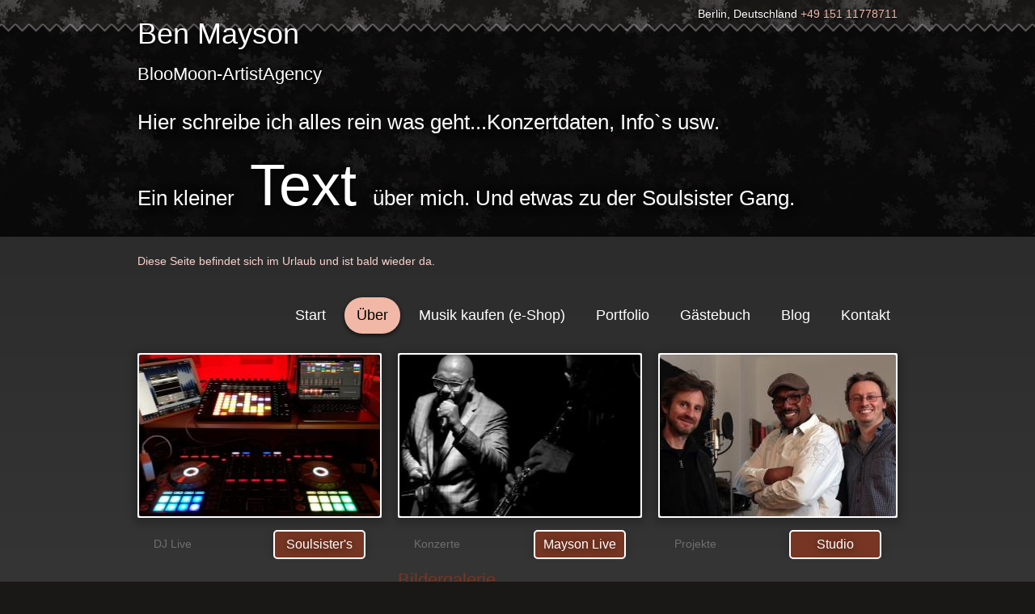

--- FILE ---
content_type: text/html
request_url: http://benmayson.de/about/videos/
body_size: 5975
content:
<!DOCTYPE html PUBLIC "-//W3C//DTD XHTML 1.0 Transitional//EN" "http://www.w3.org/TR/xhtml1/DTD/xhtml1-transitional.dtd">
<html xmlns="http://www.w3.org/1999/xhtml" xml:lang="de-DE" lang="de-DE">
<head>
	<meta http-equiv="Content-Type" content="text/html; charset=UTF-8" />
	<title>Videos - Ben Mayson</title>
	<meta name="description" content="Alle Infos über den Musiker, erhältliche Aufnahmen und anstehende Konzerte, Videos und Fotos von unvergesslichen Auftritten und der Fanclub des Musikers.">
	<meta name="keywords" content="band,musik,musiker,darsteller,künstler,orchester,chor,quartett,quintett">
	<meta name="generator" content="WEB.DE WebBaukasten 12.0.7">
	<link type="text/css" rel="stylesheet" href="../../css/style.css?template=generic">
	<style type="text/css">
		#widget-6d9f47c6-e4af-4ccb-89db-1019b824bd89 {
	margin: 0 0 0 0;
	padding: 0 0 0 0;
	border-radius: 0 0 0 0;
}
#widget-6d9f47c6-e4af-4ccb-89db-1019b824bd89 {box-shadow: none}
#widget-5defb7f8-0f1f-46a7-9983-dbe9478fde8e {
	margin: 0 0 0 0;
	padding: 0 0 0 0;
	border-radius: 0 0 0 0;
}
#widget-5defb7f8-0f1f-46a7-9983-dbe9478fde8e {box-shadow: none}
#widget-6b886488-e0e6-41ab-8c81-760433fcb4ed {
	margin: 0 0 0 0;
	padding: 5px 10px 5px 10px;
	border-radius: 0 0 0 0;
}
#widget-6b886488-e0e6-41ab-8c81-760433fcb4ed {box-shadow: none}
#widget-8447537d-88fa-4acb-a726-367fd05731d7 {
	margin: 10px 0px 10px 0px;
	padding: 0px 0px 0px 0px;
	border-radius: 0 0 0 0;
}
#widget-8447537d-88fa-4acb-a726-367fd05731d7 {box-shadow: none}
#widget-40b822c1-44c2-4754-bff6-bba1ae6cfc98 {
	margin: 0 0 0 0;
	padding: 0px 0px 0px 0px;
	border-radius: 0 0 0 0;
}
#widget-40b822c1-44c2-4754-bff6-bba1ae6cfc98 {box-shadow: none}
#widget-8986d55f-166c-42da-9114-b6a42496aa5e {
	margin: 10px 10px 10px 10px;
	padding: 2px 2px 2px 2px;
	border-radius: 2px 2px 2px 2px;
}
#widget-8986d55f-166c-42da-9114-b6a42496aa5e {
background-color: rgba(255,255,255,1);
}
#widget-8986d55f-166c-42da-9114-b6a42496aa5e {box-shadow: 0px 3px 10px 5px rgba(0,0,0,0.2)}
#widget-4fbb8299-29b8-49b5-a3b3-2fa96727b425 {
	margin: 0px 0px 0px 0px;
	padding: 5px 10px 5px 10px;
	border-radius: 0 0 0 0;
}
#widget-4fbb8299-29b8-49b5-a3b3-2fa96727b425 {box-shadow: none}
#widget-abbd39da-e751-49b7-8401-1c38a4ddd931 {
	margin: 10px 10px 10px 10px;
	padding: 2px 2px 2px 2px;
	border-radius: 2px 2px 2px 2px;
}
#widget-abbd39da-e751-49b7-8401-1c38a4ddd931 {
background-color: rgba(255,255,255,1);
}
#widget-abbd39da-e751-49b7-8401-1c38a4ddd931 {box-shadow: 0px 3px 10px 5px rgba(0,0,0,0.2)}
#widget-88da5d72-97b7-464e-a96c-795a65222688 {
	margin: 0 0 0 0;
	padding: 5px 10px 5px 10px;
	border-radius: 0 0 0 0;
}
#widget-88da5d72-97b7-464e-a96c-795a65222688 {box-shadow: none}
#widget-8e4c617e-b9ba-58f2-b5a6-0e13c55bcfd4 {
	margin: 0 0 0 0;
	padding: 5px 10px 5px 10px;
	border-radius: 0 0 0 0;
}
#widget-8e4c617e-b9ba-58f2-b5a6-0e13c55bcfd4 {box-shadow: none}
#widget-4852e1c3-f101-4866-b199-1f2ce117749d {
	margin: 10px 10px 10px 10px;
	padding: 2px 2px 2px 2px;
	border-radius: 2px 2px 2px 2px;
}
#widget-4852e1c3-f101-4866-b199-1f2ce117749d {
background-color: rgba(255,255,255,1);
}
#widget-4852e1c3-f101-4866-b199-1f2ce117749d {box-shadow: 0px 3px 10px 5px rgba(0,0,0,0.2)}
#widget-a0b84b26-bd98-4e52-bbf1-63959d32f6d6 {
	margin: 0 0 0 0;
	padding: 5px 10px 5px 10px;
	border-radius: 0 0 0 0;
}
#widget-a0b84b26-bd98-4e52-bbf1-63959d32f6d6 {box-shadow: none}
#widget-8a7a40d1-8436-4c58-9db3-34d26783c5a6 {
	margin: 0 0 0 0;
	padding: 10px 0px 10px 0px;
	border-radius: 0 0 0 0;
}
#widget-8a7a40d1-8436-4c58-9db3-34d26783c5a6 {box-shadow: none}
#widget-64d88ae5-9ed4-96e9-31a8-f4ac56f5294c {
	margin: 0 0 0 0;
	padding: 5px 10px 5px 10px;
	border-radius: 0 0 0 0;
}
#widget-64d88ae5-9ed4-96e9-31a8-f4ac56f5294c {box-shadow: none}
#widget-f3a9dafd-dc7f-4bfa-a0e2-da10e5a0ac34 {
	margin: 0 0 0 0;
	padding: 0 0 0 0;
	border-radius: 0 0 0 0;
}
#widget-f3a9dafd-dc7f-4bfa-a0e2-da10e5a0ac34 {box-shadow: none}
#widget-e2fee2be-b98a-b4c9-8776-674b77a0ea00 {
	margin: 0 0 0 0;
	padding: 0 0 0 0;
	border-radius: 0 0 0 0;
}
#widget-e2fee2be-b98a-b4c9-8776-674b77a0ea00 {box-shadow: none}
#widget-1809e292-4de0-4d70-b541-ab3c543b362e {
	margin: 0 0 0 0;
	padding: 5px 10px 5px 10px;
	border-radius: 0 0 0 0;
}
#widget-1809e292-4de0-4d70-b541-ab3c543b362e {box-shadow: none}
#widget-561e5d3b-dc2c-4364-a3b5-f8e8e5dd4703 {
	margin: 0 0 0 0;
	padding: 0px 10px 10px 10px;
	border-radius: 0 0 0 0;
}
#widget-561e5d3b-dc2c-4364-a3b5-f8e8e5dd4703 {box-shadow: none}
#widget-8f4c7e4f-eaaf-4110-b3a3-7727fcb81707 {
	margin: 0 0 0 0;
	padding: 5px 10px 5px 10px;
	border-radius: 0 0 0 0;
}
#widget-8f4c7e4f-eaaf-4110-b3a3-7727fcb81707 {box-shadow: none}
#widget-53bd33cf-0ff0-4104-882b-0fe55491d669 {
	margin: 0 0 0 0;
	padding: 0 0 0 0;
	border-radius: 0 0 0 0;
}
#widget-53bd33cf-0ff0-4104-882b-0fe55491d669 {box-shadow: none}
#widget-76ae9d0f-2181-44a7-9ef8-8e2efc0563fa {
	margin: 0 0 0 0;
	padding: 5px 5px 5px 5px;
	border-radius: 0 0 0 0;
}
#widget-76ae9d0f-2181-44a7-9ef8-8e2efc0563fa {box-shadow: none}
#widget-1c303d83-a300-ddf4-3067-d76fdaa2782a {
	margin: 0 0 0 0;
	padding: 5px 10px 5px 10px;
	border-radius: 0 0 0 0;
}
#widget-1c303d83-a300-ddf4-3067-d76fdaa2782a {box-shadow: none}
#widget-73e68907-5082-47e1-b584-beb4363dfa55 {
	margin: 0 0 0 0;
	padding: 0 0 0 0;
	border-radius: 0 0 0 0;
}
#widget-73e68907-5082-47e1-b584-beb4363dfa55 {box-shadow: none}
#widget-cc8f1f52-21b8-4d59-90b1-1b7da2afd236 {
	margin: 0 0 0 0;
	padding: 0 0 0 0;
	border-radius: 0 0 0 0;
}
#widget-cc8f1f52-21b8-4d59-90b1-1b7da2afd236 {box-shadow: none}
#widget-77275c45-02ca-205f-a385-0291ce81ddd9 {
	margin: 0 0 0 0;
	padding: 5px 10px 5px 10px;
	border-radius: 0 0 0 0;
}
#widget-77275c45-02ca-205f-a385-0291ce81ddd9 {box-shadow: none}
#widget-f56371df-681e-4ecc-956c-315f77bdab29 {
	margin: 0 0 0 0;
	padding: 0 0 0 0;
	border-radius: 0 0 0 0;
}
#widget-f56371df-681e-4ecc-956c-315f77bdab29 {box-shadow: none}
#widget-bbcfa10a-4723-496a-99d7-a6ae643a9faf {
	margin: 15px 0px 0px 0px;
	padding: 5px 0px 0px 0px;
	border-radius: 0 0 0 0;
}
#widget-bbcfa10a-4723-496a-99d7-a6ae643a9faf {
background-color: rgba(32,30,30,0.5);
}
#widget-bbcfa10a-4723-496a-99d7-a6ae643a9faf {box-shadow: none}
#widget-6936317e-8786-4f93-9933-3045edd7f72e {
	margin: 0px 0px 10px 0px;
	padding: 5px 10px 5px 10px;
	border-radius: 0 0 0 0;
}
#widget-6936317e-8786-4f93-9933-3045edd7f72e {
background-color: rgba(32,30,30,0.5);
}
#widget-6936317e-8786-4f93-9933-3045edd7f72e {box-shadow: none}
body{background-image: url("../../images/background27.png?1676843943");background-position: top left;background-repeat: repeat;background-size: auto;}#layout-header{background-image: url("../../images/27d8872ccaae9d267fc75149e9a207f8.png?1676843943");background-position: top center;background-repeat: repeat;background-size: auto;}#layout-content{
			background-image: linear-gradient(to bottom,rgba(44,44,44,1),rgba(64,64,64,1));
			background-size: 100% 100%;
		}#layout-footer{background-color:rgba(26,23,23,0);}
	</style>
	<script type="text/javascript" src="../../js/css_browser_selector.js"></script>
	<link type="text/css" href="../../modules/navigation/navigation.css?template=generic" rel="stylesheet" />
<script type="text/javascript" src="../../components/jquery/jquery.min.js?ac=12.0.7_2018040413"></script>
<link type="text/css" href="../../css/text-6b886488-e0e6-41ab-8c81-760433fcb4ed.css?template=generic" rel="stylesheet" />
<link type="text/css" href="../../modules/text/text.css?template=generic" rel="stylesheet" />
<script type="text/javascript" src="../../modules/text/text.js?ac=12.0.7_2018040413"></script>
<link type="text/css" href="../../css/navigation-8447537d-88fa-4acb-a726-367fd05731d7.css?template=generic" rel="stylesheet" />
<link type="text/css" href="../../css/header-8986d55f-166c-42da-9114-b6a42496aa5e.css?template=generic" rel="stylesheet" />
<link type="text/css" href="../../css/text-4fbb8299-29b8-49b5-a3b3-2fa96727b425.css?template=generic" rel="stylesheet" />
<link type="text/css" href="../../css/header-abbd39da-e751-49b7-8401-1c38a4ddd931.css?template=generic" rel="stylesheet" />
<link type="text/css" href="../../css/text-88da5d72-97b7-464e-a96c-795a65222688.css?template=generic" rel="stylesheet" />
<script type="text/javascript" src="../../components/jquery/jquery.jcarousellite.js?ac=12.0.7_2018040413"></script>
<script type="text/javascript" src="../../components/jquery/jquery.simplemodal.js?ac=12.0.7_2018040413"></script>
<script type="text/javascript" src="../../modules/imagegallery/imagegallery.js?ac=12.0.7_2018040413"></script>
<link type="text/css" href="../../modules/imagegallery/imagegallery.css?template=generic" rel="stylesheet" />
<script type="text/javascript" src="../../modules/imagegallery/imagegallery.locale-de_DE.js?ac=12.0.7_2018040413"></script>
<link type="text/css" href="../../css/header-4852e1c3-f101-4866-b199-1f2ce117749d.css?template=generic" rel="stylesheet" />
<link type="text/css" href="../../css/text-a0b84b26-bd98-4e52-bbf1-63959d32f6d6.css?template=generic" rel="stylesheet" />
<link type="text/css" href="../../css/text-64d88ae5-9ed4-96e9-31a8-f4ac56f5294c.css?template=generic" rel="stylesheet" />
<link type="text/css" href="../../css/text-1809e292-4de0-4d70-b541-ab3c543b362e.css?template=generic" rel="stylesheet" />
<link type="text/css" href="../../css/text-561e5d3b-dc2c-4364-a3b5-f8e8e5dd4703.css?template=generic" rel="stylesheet" />
<link type="text/css" href="../../css/text-8f4c7e4f-eaaf-4110-b3a3-7727fcb81707.css?template=generic" rel="stylesheet" />
<link type="text/css" href="../../css/text-1c303d83-a300-ddf4-3067-d76fdaa2782a.css?template=generic" rel="stylesheet" />
<link type="text/css" href="../../css/text-77275c45-02ca-205f-a385-0291ce81ddd9.css?template=generic" rel="stylesheet" />
<link type="text/css" href="../../css/navigation-bbcfa10a-4723-496a-99d7-a6ae643a9faf.css?template=generic" rel="stylesheet" />
<link type="text/css" href="../../css/text-6936317e-8786-4f93-9933-3045edd7f72e.css?template=generic" rel="stylesheet" />
<script type="text/javascript">var fixHeightColumns = true;</script>
<!--[if IE]>
	<meta http-equiv="Expires" content="Thu, 01 Dec 1994 16:00:00 GMT" />
<![endif]-->
<link type="text/css" href="../../css/layout.css?template=generic" rel="stylesheet" />
<script type="text/javascript">var siteBuilderJs = jQuery.noConflict(true);</script>
	
	<script type="text/javascript" src="../../js/helpers.js"></script>
	<script type="text/javascript" src="../../js/view.js"></script>
	
</head>
<body id="template" class="">
	<div class="unsupported">Ihre Browserversion ist veraltet. Wir empfehlen, Ihren Browser auf die neueste Version zu aktualisieren.</div><div id="page">
	<div id="watermark" class="border-none">
		<div class="external-top">
			<div class="external-top-left"></div>
			<div class="external-top-right"></div>
			<div class="external-top-center"><div><div></div></div></div>
		</div>
		<div class="external-middle">
			<div class="external-left"><div><div></div></div></div>
			<div class="external-right"><div><div></div></div></div>
			<div class="watermark-content"></div>
		</div>
		<div class="external-bottom">
			<div class="external-bottom-left"></div>
			<div class="external-bottom-right"></div>
			<div class="external-bottom-center"><div><div></div></div></div>
		</div>
	</div>
	<div id="layout" class="pageContentText">
		<div id="layout-header">
			<div id="header" class="container header border-none">
	<div id="header-top" class="top"><div><div></div></div></div>
	<div id="header-side" class="side"><div id="header-side2" class="side2">
		<div class="container-content">
			<div id="header-content">
				<div class="container-content-inner" id="header-content-inner">
	<table class="widget-columns-table"><tr><td class="widget-columns-column" style="width: 50%"><div class="widget widget-text " id="widget-1809e292-4de0-4d70-b541-ab3c543b362e">
	<div class="widget-content"><p style="font-size: 2px;">Ben&nbsp;</p>
<h2 style="text-shadow: 0px 1px 3px rgba(0,0,0,0.7);"><span style="font-size: 36px; line-height: 1.42;"><span>Ben Mayson</span></span></h2>
<h2 style="text-shadow: 0px 1px 3px rgba(0,0,0,0.7);">BlooMoon-ArtistAgency</h2></div>
</div></td><td class="widget-columns-column" style="width: 50%"><div class="widget widget-text " id="widget-561e5d3b-dc2c-4364-a3b5-f8e8e5dd4703">
	<div class="widget-content"><p style="text-align: right; text-shadow: 0px 1px 3px rgba(0,0,0,1);">Berlin, Deutschland <span class="palette-color2-4">+49 151 11778711</span></p></div>
</div></td></tr></table>

	<div class="widget widget-text " id="widget-8f4c7e4f-eaaf-4110-b3a3-7727fcb81707">
	<div class="widget-content"><div style="text-shadow: rgba(0, 0, 0, 0.7) 0px 1px 12px; text-align: left;">
<h2><span style="font-size: 26px;">Hier schreibe ich alles rein was geht...Konzertdaten, Info`s usw.</span></h2>
<h2><span><span style="font-size: 72px;"><span style="font-size: 26px;">Ein kleiner</span> Text <span style="font-size: 26px;">&uuml;ber mich. </span></span><span style="font-size: 26px;">Und etwas zu der Soulsister Gang.</span><span style="font-size: 28px;"><br /></span></span></h2>
</div></div>
</div>
</div>
			</div>
		</div>
	</div></div>
	<div id="header-bottom" class="bottom"><div><div></div></div></div>
</div>
		</div>
		<div id="layout-content">
			<div id="columns">
				
				
				<div id="content" class="container content border-none">
	<div id="content-top" class="top"><div><div></div></div></div>
	<div id="content-side" class="side"><div id="content-side2" class="side2">
		<div class="container-content">
			<div id="content-content">
				<div class="container-content-inner" id="content-content-inner">
	<div class="widget widget-text " id="widget-6b886488-e0e6-41ab-8c81-760433fcb4ed">
	<div class="widget-content"><h1><span style="font-size: 14px; color: #f9d2cd;">Diese Seite befindet sich im Urlaub und ist bald wieder da.</span></h1></div>
</div>

	<div class="widget widget-navigation " id="widget-8447537d-88fa-4acb-a726-367fd05731d7">
	<div class="widget-content"><a id="navigation-toggle-8447537d-88fa-4acb-a726-367fd05731d7"></a><ul class="navigation" id="navigation-8447537d-88fa-4acb-a726-367fd05731d7">
			<li class="normal">
			<a href="../../">
				<span class="navigation-item-bullet">></span>
				<span class="navigation-item-text">Start</span>
			</a>
			
		</li><li class="normal childselected  navigation-item-expand">
			<a href="../../about/">
				<span class="navigation-item-bullet">></span>
				<span class="navigation-item-text">Über</span>
			</a>
			<ul>
							<li class="normal">
					<a href="../../about/upcoming-events/">
						<span class="navigation-item-bullet">></span>
						<span class="navigation-item-text">Bevorstehende Veranstaltungen</span>
					</a>
					
				</li><li class="normal">
					<a href="../../about/songs/">
						<span class="navigation-item-bullet">></span>
						<span class="navigation-item-text">Songs</span>
					</a>
					
				</li><li class="selected ">
					<a href="../../about/videos/">
						<span class="navigation-item-bullet">></span>
						<span class="navigation-item-text">Videos</span>
					</a>
					
				</li><li class="normal">
					<a href="../../about/faq/">
						<span class="navigation-item-bullet">></span>
						<span class="navigation-item-text">FAQ</span>
					</a>
					
				</li><li class="normal">
					<a href="../../about/links/">
						<span class="navigation-item-bullet">></span>
						<span class="navigation-item-text">Links</span>
					</a>
					
				</li>
						</ul>
		</li><li class="normal">
			<a href="../../buy-music-e-shop/">
				<span class="navigation-item-bullet">></span>
				<span class="navigation-item-text">Musik kaufen (e-Shop)</span>
			</a>
			
		</li><li class="normal">
			<a href="../../portfolio/">
				<span class="navigation-item-bullet">></span>
				<span class="navigation-item-text">Portfolio</span>
			</a>
			
		</li><li class="normal">
			<a href="">
				<span class="navigation-item-bullet">></span>
				<span class="navigation-item-text">Gästebuch</span>
			</a>
			
		</li><li class="normal">
			<a href="">
				<span class="navigation-item-bullet">></span>
				<span class="navigation-item-text">Blog</span>
			</a>
			
		</li><li class="normal">
			<a href="../../contact/">
				<span class="navigation-item-bullet">></span>
				<span class="navigation-item-text">Kontakt</span>
			</a>
			
		</li>
	</ul></div>
</div>

	<table class="widget-columns-table"><tr><td class="widget-columns-column" style="width: 33.5%"><div class="widget widget-header " id="widget-8986d55f-166c-42da-9114-b6a42496aa5e">
	<div class="widget-content"><div class="header-image"></div></div>
</div><div class="widget widget-text " id="widget-4fbb8299-29b8-49b5-a3b3-2fa96727b425">
	<div class="widget-content"><div class="palette-background-color2-2" style="width: 100px; margin-top: 0px; margin-right: 20px; padding: 5px; text-align: center; text-shadow: 0px 1px 12px rgba(0,0,0,0.5); box-shadow: 0px 1px 12px rgba(0,0,0,0.2); border-radius: 5px; float: right; border: 2px solid #fff;">
<h2 style="margin: 0px; font-size: 16px; color: #fff;"><a class=" link" style="color: #fff !important; text-decoration: none;" href="../../">S</a>oulsister's</h2>
</div>
<h2 style="text-align: left;"><span style="font-size: 14px; color: #6e6e6e;">&nbsp; &nbsp; &nbsp;DJ Live</span></h2></div>
</div></td><td class="widget-columns-column" style="width: 33.5%"><div class="widget widget-header " id="widget-abbd39da-e751-49b7-8401-1c38a4ddd931">
	<div class="widget-content"><div class="header-image"></div></div>
</div><div class="widget widget-text " id="widget-88da5d72-97b7-464e-a96c-795a65222688">
	<div class="widget-content"><div class="palette-background-color2-2" style="width: 100px; margin-top: 0px; margin-right: 20px; padding: 5px; text-align: center; text-shadow: 0px 1px 12px rgba(0,0,0,0.5); box-shadow: 0px 1px 12px rgba(0,0,0,0.2); border-radius: 5px; float: right; border: 2px solid #fff;">
<h2 style="margin: 0px; font-size: 16px; color: #fff;"><a class=" link" style="color: #fff !important; text-decoration: none;" href="../../">M</a>ayson Live</h2>
</div>
<h2 style="text-align: left;"><span style="font-size: 14px; color: #6e6e6e;">&nbsp; &nbsp; &nbsp;Konzerte</span></h2></div>
</div><div class="widget widget-imagegallery " id="widget-8e4c617e-b9ba-58f2-b5a6-0e13c55bcfd4"><h2 class="widget-title" style="text-align: left">Bildergalerie</h2>
	<div class="widget-content"><noscript>
	<div class="noscript-warning">
		<div class="noscript-warning-inner">
			<div class="noscript-warning-icon">JavaScript wird in Ihrem Browser nicht unterstützt. Um den Inhalt dieser Seite sehen zu können, müssen Sie JavaScript aktivieren. Klicken Sie <a href='http://www.google.com/support/bin/answer.py?answer=23852' target='_blank'>hier</a>, um zu erfahren, wie Sie JavaScript aktivieren.</div>
		</div>
	</div>
</noscript></div>
</div></td><td class="widget-columns-column" style="width: 33%"><div class="widget widget-header " id="widget-4852e1c3-f101-4866-b199-1f2ce117749d">
	<div class="widget-content"><div class="header-image"></div></div>
</div><div class="widget widget-text " id="widget-a0b84b26-bd98-4e52-bbf1-63959d32f6d6">
	<div class="widget-content"><div class="palette-background-color2-2" style="width: 100px; margin-top: 0px; margin-right: 20px; padding: 5px; text-align: center; text-shadow: 0px 1px 12px rgba(0,0,0,0.5); box-shadow: 0px 1px 12px rgba(0,0,0,0.2); border-radius: 5px; float: right; border: 2px solid #fff;">
<h2 style="margin: 0px; font-size: 16px; color: #fff;">Studio</h2>
</div>
<h2 style="text-align: left;"><span style="font-size: 14px; color: #6e6e6e;">&nbsp; &nbsp; &nbsp;Projekte</span></h2></div>
</div></td></tr></table>

	<div class="widget widget-pagecontent " id="widget-8a7a40d1-8436-4c58-9db3-34d26783c5a6">
	<div class="widget-content"><div class="widget widget-text " id="widget-64d88ae5-9ed4-96e9-31a8-f4ac56f5294c">
	<div class="widget-content"><p>Laden Sie Videoaufnahmen von Janes Konzerten herunter:</p>
<ul>
<li>Letztes Konzert</li>
</ul></div>
</div></div>
</div>

	
</div>
			</div>
		</div>
	</div></div>
	<div id="content-bottom" class="bottom"><div><div></div></div></div>
</div>
			</div>
		</div>
		<div id="layout-footer">
			<div id="footer" class="container footer border-none">
	<div id="footer-top" class="top"><div><div></div></div></div>
	<div id="footer-side" class="side"><div id="footer-side2" class="side2">
		<div class="container-content">
			<div id="footer-content">
				<div class="container-content-inner" id="footer-content-inner">
	<div class="widget widget-navigation " id="widget-bbcfa10a-4723-496a-99d7-a6ae643a9faf">
	<div class="widget-content"><a id="navigation-toggle-bbcfa10a-4723-496a-99d7-a6ae643a9faf"></a><ul class="navigation" id="navigation-bbcfa10a-4723-496a-99d7-a6ae643a9faf">
			<li class="normal">
			<a href="../../">
				<span class="navigation-item-bullet">></span>
				<span class="navigation-item-text">Start</span>
			</a>
			
		</li><li class="normal childselected  navigation-item-expand">
			<a href="../../about/">
				<span class="navigation-item-bullet">></span>
				<span class="navigation-item-text">Über</span>
			</a>
			<ul>
							<li class="normal">
					<a href="../../about/upcoming-events/">
						<span class="navigation-item-bullet">></span>
						<span class="navigation-item-text">Bevorstehende Veranstaltungen</span>
					</a>
					
				</li><li class="normal">
					<a href="../../about/songs/">
						<span class="navigation-item-bullet">></span>
						<span class="navigation-item-text">Songs</span>
					</a>
					
				</li><li class="selected ">
					<a href="../../about/videos/">
						<span class="navigation-item-bullet">></span>
						<span class="navigation-item-text">Videos</span>
					</a>
					
				</li><li class="normal">
					<a href="../../about/faq/">
						<span class="navigation-item-bullet">></span>
						<span class="navigation-item-text">FAQ</span>
					</a>
					
				</li><li class="normal">
					<a href="../../about/links/">
						<span class="navigation-item-bullet">></span>
						<span class="navigation-item-text">Links</span>
					</a>
					
				</li>
						</ul>
		</li><li class="normal">
			<a href="../../buy-music-e-shop/">
				<span class="navigation-item-bullet">></span>
				<span class="navigation-item-text">Musik kaufen (e-Shop)</span>
			</a>
			
		</li><li class="normal">
			<a href="../../portfolio/">
				<span class="navigation-item-bullet">></span>
				<span class="navigation-item-text">Portfolio</span>
			</a>
			
		</li><li class="normal">
			<a href="">
				<span class="navigation-item-bullet">></span>
				<span class="navigation-item-text">Gästebuch</span>
			</a>
			
		</li><li class="normal">
			<a href="">
				<span class="navigation-item-bullet">></span>
				<span class="navigation-item-text">Blog</span>
			</a>
			
		</li><li class="normal">
			<a href="../../contact/">
				<span class="navigation-item-bullet">></span>
				<span class="navigation-item-text">Kontakt</span>
			</a>
			
		</li>
	</ul></div>
</div>

	<div class="widget widget-text " id="widget-6936317e-8786-4f93-9933-3045edd7f72e">
	<div class="widget-content"><p style="text-align: center;">&copy; 2014. BlooMoon-ArtistAgency. All Rights Reserved.</p></div>
</div>
<div class="mobile-view-switcher"></div></div>
			</div>
		</div>
	</div></div>
	<div id="footer-bottom" class="bottom"><div><div></div></div></div>
</div>
		</div>
		
	</div>
</div>
	<script type="text/javascript" src="../../js/anti_cache.js?ac=12.0.7_2018040413"></script>
<script type="text/javascript">
window.mobileSwitcherText = "Zur Standardversion wechseln";
window.desktopSwitcherText = "Zur Mobilversion wechseln";
</script><script type="text/javascript">
siteBuilderJs(document).ready(function ($) {
		$.addImagesAnimation('#widget-6b886488-e0e6-41ab-8c81-760433fcb4ed');$("#navigation-toggle-8447537d-88fa-4acb-a726-367fd05731d7").click(function(e) {
				e.preventDefault();
				$("#navigation-8447537d-88fa-4acb-a726-367fd05731d7").slideToggle();
			});
	$.addImagesAnimation('#widget-4fbb8299-29b8-49b5-a3b3-2fa96727b425');	$.addImagesAnimation('#widget-88da5d72-97b7-464e-a96c-795a65222688');	$("#widget-8e4c617e-b9ba-58f2-b5a6-0e13c55bcfd4 .widget-content").imagegallery({
		thumbSize: 'normal',
		pageSize: 25,
		align: 'left',
		isShowFullSize: true,
		isRtl: false,
		openImageCallback: function(gallery) {
			$('#imageGalleryFullSizeButton').click(function() {
				window.open(gallery.currentImage.url);
			});
		},
		store: {"type":"array","data":[{"id":"e8286d5d-35f2-75be-c027-fd53ec45eb75","title":"AE892F72-F907-4AC1-861F-58E8FEB938B0","description":"","thumbUrl":"..\/..\/data\/imagegallery\/8e4c617e-b9ba-58f2-b5a6-0e13c55bcfd4\/e8286d5d-35f2-75be-c027-fd53ec45eb75.thumb.jpeg","url":"..\/..\/data\/imagegallery\/8e4c617e-b9ba-58f2-b5a6-0e13c55bcfd4\/e8286d5d-35f2-75be-c027-fd53ec45eb75.jpeg","weight":"2"},{"id":"520095df-9f8a-1ca7-531c-ff61f87b99a3","title":"907B4F0C-5CF5-406A-8917-FFB3620BE5D6","description":"","thumbUrl":"..\/..\/data\/imagegallery\/8e4c617e-b9ba-58f2-b5a6-0e13c55bcfd4\/520095df-9f8a-1ca7-531c-ff61f87b99a3.thumb.jpeg","url":"..\/..\/data\/imagegallery\/8e4c617e-b9ba-58f2-b5a6-0e13c55bcfd4\/520095df-9f8a-1ca7-531c-ff61f87b99a3.jpeg","weight":"3"},{"id":"e1b27181-7be8-c350-4343-6a62322cff1c","title":"5C6C631E-91E4-4E4B-926C-ABD324CF7093","description":"","thumbUrl":"..\/..\/data\/imagegallery\/8e4c617e-b9ba-58f2-b5a6-0e13c55bcfd4\/e1b27181-7be8-c350-4343-6a62322cff1c.thumb.jpeg","url":"..\/..\/data\/imagegallery\/8e4c617e-b9ba-58f2-b5a6-0e13c55bcfd4\/e1b27181-7be8-c350-4343-6a62322cff1c.jpeg","weight":"4"},{"id":"e7efcc84-466a-b3e5-4f14-0c0c9b9479ef","title":"53BCB025-40B2-4D86-838B-753610F7BCE1","description":"","thumbUrl":"..\/..\/data\/imagegallery\/8e4c617e-b9ba-58f2-b5a6-0e13c55bcfd4\/e7efcc84-466a-b3e5-4f14-0c0c9b9479ef.thumb.jpeg","url":"..\/..\/data\/imagegallery\/8e4c617e-b9ba-58f2-b5a6-0e13c55bcfd4\/e7efcc84-466a-b3e5-4f14-0c0c9b9479ef.jpeg","weight":"5"},{"id":"ccbabc76-c86c-407a-f4ee-39051ba7e52f","title":"CBA471BA-9C5E-4505-B86D-8F5C61087BDB","description":"","thumbUrl":"..\/..\/data\/imagegallery\/8e4c617e-b9ba-58f2-b5a6-0e13c55bcfd4\/ccbabc76-c86c-407a-f4ee-39051ba7e52f.thumb.jpeg","url":"..\/..\/data\/imagegallery\/8e4c617e-b9ba-58f2-b5a6-0e13c55bcfd4\/ccbabc76-c86c-407a-f4ee-39051ba7e52f.jpeg","weight":"6"},{"id":"3fc6e886-f500-1d9d-83f4-11b629c22c3f","title":"814D6AC9-3F47-43A6-B05A-FAF867F81645","description":"","thumbUrl":"..\/..\/data\/imagegallery\/8e4c617e-b9ba-58f2-b5a6-0e13c55bcfd4\/3fc6e886-f500-1d9d-83f4-11b629c22c3f.thumb.jpeg","url":"..\/..\/data\/imagegallery\/8e4c617e-b9ba-58f2-b5a6-0e13c55bcfd4\/3fc6e886-f500-1d9d-83f4-11b629c22c3f.jpeg","weight":"7"}]}
	});	$.addImagesAnimation('#widget-a0b84b26-bd98-4e52-bbf1-63959d32f6d6');	$.addImagesAnimation('#widget-64d88ae5-9ed4-96e9-31a8-f4ac56f5294c');	$.addImagesAnimation('#widget-1809e292-4de0-4d70-b541-ab3c543b362e');	$.addImagesAnimation('#widget-561e5d3b-dc2c-4364-a3b5-f8e8e5dd4703');	$.addImagesAnimation('#widget-8f4c7e4f-eaaf-4110-b3a3-7727fcb81707');	$.addImagesAnimation('#widget-1c303d83-a300-ddf4-3067-d76fdaa2782a');	$.addImagesAnimation('#widget-77275c45-02ca-205f-a385-0291ce81ddd9');$("#navigation-toggle-bbcfa10a-4723-496a-99d7-a6ae643a9faf").click(function(e) {
				e.preventDefault();
				$("#navigation-bbcfa10a-4723-496a-99d7-a6ae643a9faf").slideToggle();
			});
	$.addImagesAnimation('#widget-6936317e-8786-4f93-9933-3045edd7f72e');
});
</script>
</body>
</html>

--- FILE ---
content_type: text/css
request_url: http://benmayson.de/css/text-6b886488-e0e6-41ab-8c81-760433fcb4ed.css?template=generic
body_size: 93
content:
#widget-6b886488-e0e6-41ab-8c81-760433fcb4ed .widget-content {
			border-radius: 0 0 0 0;
		}

--- FILE ---
content_type: text/css
request_url: http://benmayson.de/css/navigation-8447537d-88fa-4acb-a726-367fd05731d7.css?template=generic
body_size: 4799
content:
#navigation-8447537d-88fa-4acb-a726-367fd05731d7 {
	text-align: right;
}.rtl #navigation-8447537d-88fa-4acb-a726-367fd05731d7 {
	text-align: left;
}#navigation-8447537d-88fa-4acb-a726-367fd05731d7 li > a {
			font-family: Neucha, sans-serif;
			font-size: 18px;
		}
		#navigation-8447537d-88fa-4acb-a726-367fd05731d7 li {
			margin: 4px 4px 4px 4px;
		}
		#navigation-8447537d-88fa-4acb-a726-367fd05731d7 li > a {
			font-weight: normal;
			font-style: normal;
			text-decoration: none;
			padding: 10px 15px 10px 15px;
			border: solid #000000;
			border-width: 0px;
			border-radius: 300px;
			box-shadow: none;
		}
		#navigation-8447537d-88fa-4acb-a726-367fd05731d7 ul li {
			margin: 4px 4px 4px 4px;
		}
		#navigation-8447537d-88fa-4acb-a726-367fd05731d7 ul li > a {
			font-weight: normal;
			font-style: normal;
			text-decoration: none;
			padding: 10px 15px 10px 15px;
			border: solid #000000;
			border-width: 0px;
			border-radius: 300px;
			box-shadow: 0px 0px 10px 5px rgba(0,0,0,0.2);
		}
		#navigation-8447537d-88fa-4acb-a726-367fd05731d7 li.selected,
		#navigation-8447537d-88fa-4acb-a726-367fd05731d7 li.childselected,
		#navigation-8447537d-88fa-4acb-a726-367fd05731d7 li.selected:hover,
		#navigation-8447537d-88fa-4acb-a726-367fd05731d7 li.childselected:hover,
		#navigation-8447537d-88fa-4acb-a726-367fd05731d7 li:hover {
			margin: 4px 4px 4px 4px;
		}
		#navigation-8447537d-88fa-4acb-a726-367fd05731d7 li.selected > a,
		#navigation-8447537d-88fa-4acb-a726-367fd05731d7 li.childselected > a,
		#navigation-8447537d-88fa-4acb-a726-367fd05731d7 li.selected:hover > a,
		#navigation-8447537d-88fa-4acb-a726-367fd05731d7 li.childselected:hover > a,
		#navigation-8447537d-88fa-4acb-a726-367fd05731d7 li:hover > a {
			padding: 10px 15px 10px 15px;
			border: solid #ccc;
			border-width: 0px;
			border-radius: 300px;
			box-shadow: 0px 2px 4px 1px rgba(0,0,0,0.5);
		}
		#navigation-8447537d-88fa-4acb-a726-367fd05731d7 ul li.selected,
		#navigation-8447537d-88fa-4acb-a726-367fd05731d7 ul li.childselected,
		#navigation-8447537d-88fa-4acb-a726-367fd05731d7 ul li.selected:hover,
		#navigation-8447537d-88fa-4acb-a726-367fd05731d7 ul li.childselected:hover,
		#navigation-8447537d-88fa-4acb-a726-367fd05731d7 ul li:hover {
			margin: 4px 4px 4px 4px;
		}
		#navigation-8447537d-88fa-4acb-a726-367fd05731d7 ul li.selected > a,
		#navigation-8447537d-88fa-4acb-a726-367fd05731d7 ul li.childselected > a,
		#navigation-8447537d-88fa-4acb-a726-367fd05731d7 ul li.selected:hover > a,
		#navigation-8447537d-88fa-4acb-a726-367fd05731d7 ul li.childselected:hover > a,
		#navigation-8447537d-88fa-4acb-a726-367fd05731d7 ul li:hover > a {
			padding: 10px 15px 10px 15px;
		}

		#navigation-8447537d-88fa-4acb-a726-367fd05731d7 > li.normal > a { color: #FFFFFF;}
		#navigation-8447537d-88fa-4acb-a726-367fd05731d7 > li.normal > a { background-color: transparent; } #navigation-8447537d-88fa-4acb-a726-367fd05731d7 > li.normal > a { background-image: none; }
		#navigation-8447537d-88fa-4acb-a726-367fd05731d7 li.selected > a, #navigation-8447537d-88fa-4acb-a726-367fd05731d7 li.childselected > a { color: #000000; }
		#navigation-8447537d-88fa-4acb-a726-367fd05731d7 li.selected > a, #navigation-8447537d-88fa-4acb-a726-367fd05731d7 li.childselected > a { background-color: #f1b8a7; }
		#navigation-8447537d-88fa-4acb-a726-367fd05731d7 ul > li.normal > a { color: #000000; }#navigation-8447537d-88fa-4acb-a726-367fd05731d7 ul > li.normal > a { background-image: none; }
		#navigation-8447537d-88fa-4acb-a726-367fd05731d7 ul > li.normal > a { background-color: #f1b8a7; }
		
		#navigation-8447537d-88fa-4acb-a726-367fd05731d7 li.normal:hover > a { color: #000000; }
		#navigation-8447537d-88fa-4acb-a726-367fd05731d7 li.normal:hover > a { background-color: #f1b8a7; } #navigation-8447537d-88fa-4acb-a726-367fd05731d7 li.selected > a, #navigation-8447537d-88fa-4acb-a726-367fd05731d7 li.childselected > a, #navigation-8447537d-88fa-4acb-a726-367fd05731d7 li.normal:hover > a { background-image: none; }.mobile-view #navigation-8447537d-88fa-4acb-a726-367fd05731d7 li.selected > a,
		.mobile-view #navigation-8447537d-88fa-4acb-a726-367fd05731d7 li.childselected > a { color: #000000; }.mobile-view #navigation-8447537d-88fa-4acb-a726-367fd05731d7 li.selected > a,
		.mobile-view #navigation-8447537d-88fa-4acb-a726-367fd05731d7 li.childselected > a { background-color: transparent; }.mobile-view #navigation-8447537d-88fa-4acb-a726-367fd05731d7 li:hover > a { color: #000000; }.mobile-view #navigation-8447537d-88fa-4acb-a726-367fd05731d7 li:hover > a { background-color: transparent; }.mobile-view #navigation-8447537d-88fa-4acb-a726-367fd05731d7 ul > li > a { color: #FFFFFF; }.mobile-view #navigation-8447537d-88fa-4acb-a726-367fd05731d7 ul > li > a { background-color: transparent; }

--- FILE ---
content_type: text/css
request_url: http://benmayson.de/css/header-8986d55f-166c-42da-9114-b6a42496aa5e.css?template=generic
body_size: 188
content:
#widget-8986d55f-166c-42da-9114-b6a42496aa5e .header-image {
				height: 200px;
				background-image: url(../attachments/Header/published_image_3.jpg);
				border-radius: 2px 2px 2px 2px;}

--- FILE ---
content_type: text/css
request_url: http://benmayson.de/css/text-4fbb8299-29b8-49b5-a3b3-2fa96727b425.css?template=generic
body_size: 93
content:
#widget-4fbb8299-29b8-49b5-a3b3-2fa96727b425 .widget-content {
			border-radius: 0 0 0 0;
		}

--- FILE ---
content_type: text/css
request_url: http://benmayson.de/css/header-abbd39da-e751-49b7-8401-1c38a4ddd931.css?template=generic
body_size: 188
content:
#widget-abbd39da-e751-49b7-8401-1c38a4ddd931 .header-image {
				height: 200px;
				background-image: url(../attachments/Header/published_image_0.JPG);
				border-radius: 2px 2px 2px 2px;}

--- FILE ---
content_type: text/css
request_url: http://benmayson.de/css/text-88da5d72-97b7-464e-a96c-795a65222688.css?template=generic
body_size: 93
content:
#widget-88da5d72-97b7-464e-a96c-795a65222688 .widget-content {
			border-radius: 0 0 0 0;
		}

--- FILE ---
content_type: text/css
request_url: http://benmayson.de/css/header-4852e1c3-f101-4866-b199-1f2ce117749d.css?template=generic
body_size: 188
content:
#widget-4852e1c3-f101-4866-b199-1f2ce117749d .header-image {
				height: 200px;
				background-image: url(../attachments/Header/published_image_1.JPG);
				border-radius: 2px 2px 2px 2px;}

--- FILE ---
content_type: text/css
request_url: http://benmayson.de/css/text-a0b84b26-bd98-4e52-bbf1-63959d32f6d6.css?template=generic
body_size: 93
content:
#widget-a0b84b26-bd98-4e52-bbf1-63959d32f6d6 .widget-content {
			border-radius: 0 0 0 0;
		}

--- FILE ---
content_type: text/css
request_url: http://benmayson.de/css/text-64d88ae5-9ed4-96e9-31a8-f4ac56f5294c.css?template=generic
body_size: 93
content:
#widget-64d88ae5-9ed4-96e9-31a8-f4ac56f5294c .widget-content {
			border-radius: 0 0 0 0;
		}

--- FILE ---
content_type: text/css
request_url: http://benmayson.de/css/text-1809e292-4de0-4d70-b541-ab3c543b362e.css?template=generic
body_size: 93
content:
#widget-1809e292-4de0-4d70-b541-ab3c543b362e .widget-content {
			border-radius: 0 0 0 0;
		}

--- FILE ---
content_type: text/css
request_url: http://benmayson.de/css/text-561e5d3b-dc2c-4364-a3b5-f8e8e5dd4703.css?template=generic
body_size: 93
content:
#widget-561e5d3b-dc2c-4364-a3b5-f8e8e5dd4703 .widget-content {
			border-radius: 0 0 0 0;
		}

--- FILE ---
content_type: text/css
request_url: http://benmayson.de/css/text-8f4c7e4f-eaaf-4110-b3a3-7727fcb81707.css?template=generic
body_size: 93
content:
#widget-8f4c7e4f-eaaf-4110-b3a3-7727fcb81707 .widget-content {
			border-radius: 0 0 0 0;
		}

--- FILE ---
content_type: text/css
request_url: http://benmayson.de/css/text-1c303d83-a300-ddf4-3067-d76fdaa2782a.css?template=generic
body_size: 93
content:
#widget-1c303d83-a300-ddf4-3067-d76fdaa2782a .widget-content {
			border-radius: 0 0 0 0;
		}

--- FILE ---
content_type: text/css
request_url: http://benmayson.de/css/text-77275c45-02ca-205f-a385-0291ce81ddd9.css?template=generic
body_size: 93
content:
#widget-77275c45-02ca-205f-a385-0291ce81ddd9 .widget-content {
			border-radius: 0 0 0 0;
		}

--- FILE ---
content_type: text/css
request_url: http://benmayson.de/css/navigation-bbcfa10a-4723-496a-99d7-a6ae643a9faf.css?template=generic
body_size: 4613
content:
#navigation-bbcfa10a-4723-496a-99d7-a6ae643a9faf {
	text-align: center;
}#navigation-bbcfa10a-4723-496a-99d7-a6ae643a9faf li > a {
			
			
		}
		#navigation-bbcfa10a-4723-496a-99d7-a6ae643a9faf li {
			margin: 0px 0px 0px 0px;
		}
		#navigation-bbcfa10a-4723-496a-99d7-a6ae643a9faf li > a {
			font-weight: normal;
			font-style: normal;
			text-decoration: none;
			padding: 6px 10px 7px 10px;
			border: solid #000000;
			border-width: 0px;
			border-radius: 300px;
			box-shadow: none;
		}
		#navigation-bbcfa10a-4723-496a-99d7-a6ae643a9faf ul li {
			margin: 0px 0px 0px 0px;
		}
		#navigation-bbcfa10a-4723-496a-99d7-a6ae643a9faf ul li > a {
			font-weight: normal;
			font-style: normal;
			text-decoration: none;
			padding: 6px 10px 7px 10px;
			border: solid #000000;
			border-width: 0px;
			border-radius: 300px;
			box-shadow: none;
		}
		#navigation-bbcfa10a-4723-496a-99d7-a6ae643a9faf li.selected,
		#navigation-bbcfa10a-4723-496a-99d7-a6ae643a9faf li.childselected,
		#navigation-bbcfa10a-4723-496a-99d7-a6ae643a9faf li.selected:hover,
		#navigation-bbcfa10a-4723-496a-99d7-a6ae643a9faf li.childselected:hover,
		#navigation-bbcfa10a-4723-496a-99d7-a6ae643a9faf li:hover {
			margin: 0px 0px 0px 0px;
		}
		#navigation-bbcfa10a-4723-496a-99d7-a6ae643a9faf li.selected > a,
		#navigation-bbcfa10a-4723-496a-99d7-a6ae643a9faf li.childselected > a,
		#navigation-bbcfa10a-4723-496a-99d7-a6ae643a9faf li.selected:hover > a,
		#navigation-bbcfa10a-4723-496a-99d7-a6ae643a9faf li.childselected:hover > a,
		#navigation-bbcfa10a-4723-496a-99d7-a6ae643a9faf li:hover > a {
			padding: 6px 10px 7px 10px;
			border: solid #ccc;
			border-width: 0px;
			border-radius: 300px;
			box-shadow: none;
		}
		#navigation-bbcfa10a-4723-496a-99d7-a6ae643a9faf ul li.selected,
		#navigation-bbcfa10a-4723-496a-99d7-a6ae643a9faf ul li.childselected,
		#navigation-bbcfa10a-4723-496a-99d7-a6ae643a9faf ul li.selected:hover,
		#navigation-bbcfa10a-4723-496a-99d7-a6ae643a9faf ul li.childselected:hover,
		#navigation-bbcfa10a-4723-496a-99d7-a6ae643a9faf ul li:hover {
			margin: 0px 0px 0px 0px;
		}
		#navigation-bbcfa10a-4723-496a-99d7-a6ae643a9faf ul li.selected > a,
		#navigation-bbcfa10a-4723-496a-99d7-a6ae643a9faf ul li.childselected > a,
		#navigation-bbcfa10a-4723-496a-99d7-a6ae643a9faf ul li.selected:hover > a,
		#navigation-bbcfa10a-4723-496a-99d7-a6ae643a9faf ul li.childselected:hover > a,
		#navigation-bbcfa10a-4723-496a-99d7-a6ae643a9faf ul li:hover > a {
			padding: 6px 10px 7px 10px;
		}

		#navigation-bbcfa10a-4723-496a-99d7-a6ae643a9faf > li.normal > a { color: #FFFFFF;}
		#navigation-bbcfa10a-4723-496a-99d7-a6ae643a9faf > li.normal > a { background-color: transparent; } #navigation-bbcfa10a-4723-496a-99d7-a6ae643a9faf > li.normal > a { background-image: none; }
		#navigation-bbcfa10a-4723-496a-99d7-a6ae643a9faf li.selected > a, #navigation-bbcfa10a-4723-496a-99d7-a6ae643a9faf li.childselected > a { color: #FFFFFF; }
		#navigation-bbcfa10a-4723-496a-99d7-a6ae643a9faf li.selected > a, #navigation-bbcfa10a-4723-496a-99d7-a6ae643a9faf li.childselected > a { background-color: #1a1717; }
		#navigation-bbcfa10a-4723-496a-99d7-a6ae643a9faf ul > li.normal > a { color: #FFFFFF; }#navigation-bbcfa10a-4723-496a-99d7-a6ae643a9faf ul > li.normal > a { background-image: none; }
		#navigation-bbcfa10a-4723-496a-99d7-a6ae643a9faf ul > li.normal > a { background-color: #1a1717; }
		
		#navigation-bbcfa10a-4723-496a-99d7-a6ae643a9faf li.normal:hover > a { color: #FFFFFF; }
		#navigation-bbcfa10a-4723-496a-99d7-a6ae643a9faf li.normal:hover > a { background-color: #1a1717; } #navigation-bbcfa10a-4723-496a-99d7-a6ae643a9faf li.selected > a, #navigation-bbcfa10a-4723-496a-99d7-a6ae643a9faf li.childselected > a, #navigation-bbcfa10a-4723-496a-99d7-a6ae643a9faf li.normal:hover > a { background-image: none; }.mobile-view #navigation-bbcfa10a-4723-496a-99d7-a6ae643a9faf li.selected > a,
		.mobile-view #navigation-bbcfa10a-4723-496a-99d7-a6ae643a9faf li.childselected > a { color: #FFFFFF; }.mobile-view #navigation-bbcfa10a-4723-496a-99d7-a6ae643a9faf li.selected > a,
		.mobile-view #navigation-bbcfa10a-4723-496a-99d7-a6ae643a9faf li.childselected > a { background-color: transparent; }.mobile-view #navigation-bbcfa10a-4723-496a-99d7-a6ae643a9faf li:hover > a { color: #FFFFFF; }.mobile-view #navigation-bbcfa10a-4723-496a-99d7-a6ae643a9faf li:hover > a { background-color: transparent; }.mobile-view #navigation-bbcfa10a-4723-496a-99d7-a6ae643a9faf ul > li > a { color: #FFFFFF; }.mobile-view #navigation-bbcfa10a-4723-496a-99d7-a6ae643a9faf ul > li > a { background-color: transparent; }

--- FILE ---
content_type: text/css
request_url: http://benmayson.de/css/text-6936317e-8786-4f93-9933-3045edd7f72e.css?template=generic
body_size: 93
content:
#widget-6936317e-8786-4f93-9933-3045edd7f72e .widget-content {
			border-radius: 0 0 0 0;
		}

--- FILE ---
content_type: text/javascript
request_url: http://benmayson.de/js/view.js
body_size: 3062
content:
function getView() {
	var cookie = getCookie('deviceView'),
		isMobile;

	if (cookie) {
		isMobile = cookie == 'mobile';
	} else {
		isMobile = isMobileDevice();
	}

	return isMobile ? 'mobile' : 'desktop';
}

function toggleDeviceView() {
	if (getView() == 'mobile') {
		setCookie('deviceView', 'desktop', 365, true);
	} else {
		setCookie('deviceView', 'mobile', 365, true);
	}

	location.reload();
}

function isMobileDevice() {
	var isMobile = false,
		htmlTagClasses = css_browser_selector(navigator.userAgent),
		resolution,
		mobileResolution = 640; //iPhone

	if (htmlTagClasses.indexOf('mobile') > -1) {
		isMobile = true;
	}

	// Set opera mobile as mobile device.
	if (htmlTagClasses.indexOf('opera') > -1 && htmlTagClasses.indexOf('linux') > -1) {
		isMobile = true;
	}

	if (window.screen) {
		resolution = Math.min(window.screen.width, window.screen.height);

		// Set large devices as desktop.
		if (isMobile && resolution > mobileResolution) {
			isMobile = false;
		}
	}

	return isMobile;
}

function showMobileView($) {
	var meta,
		html = $('html'), emptyClass = 'container-empty',
		contentNode, firstNavigationWidget, headerContainer;

	// Add viewport meta tag for mobile browsers
	if (!$('meta[name="viewport"]').length) {
		meta = document.createElement('meta');
		meta.name = 'viewport';
		meta.content = 'width=device-width, initial-scale=1, user-scalable=1';
		document.getElementsByTagName('head')[0].appendChild(meta);
	}

	html.addClass('mobile-view');

	// set content before sidebars
	contentNode = document.getElementById('content');
	contentNode.parentNode.insertBefore(contentNode, contentNode.parentNode.firstChild);

	// Attach mobile navigation to content
	$('ul.navigation a:not([href*="#"])').each(function() {
		var $this = $(this),
			linkPath = $this.attr('href');
		$this.attr('href', linkPath + '#content-content-inner');
	});

	//Move the first navigation widget to the top if it isn't there
	firstNavigationWidget = $('.widget-navigation').first();
	firstNavigationWidget.addClass('navigation-first');
	if (firstNavigationWidget[0] != $('.widget').first()[0]) {
		firstNavigationWidget.prependTo('#header-content-inner');

		headerContainer = $('.container.header').first();
		if (headerContainer.hasClass(emptyClass)) {
			headerContainer.removeClass(emptyClass);
		}
	}

	// Some mobile browsers don't handle anchor links. We should force scrolling.
	if (window.location.hash) {
		html.animate({
			scrollTop: $(window.location.hash).offset().top
		}, 750);
	}

	$('.mobile-view-switcher').html(window.mobileSwitcherText);
}

function showDesktopView($) {
	$('html').removeClass('mobile-view');
	$('.mobile-view-switcher').html(window.desktopSwitcherText);
}

function showMobileSwitcher($) {
	$('.mobile-view-switcher')
		.show()
		.click(function (e) {
			e.preventDefault();
			toggleDeviceView();
		});
}

(function($) {
	$(function() {
		if (getView() == 'mobile') {
			showMobileView($);
		} else {
			showDesktopView($);
		}

		if (isMobileDevice()) {
			showMobileSwitcher($);
		}
	});
})(siteBuilderJs);